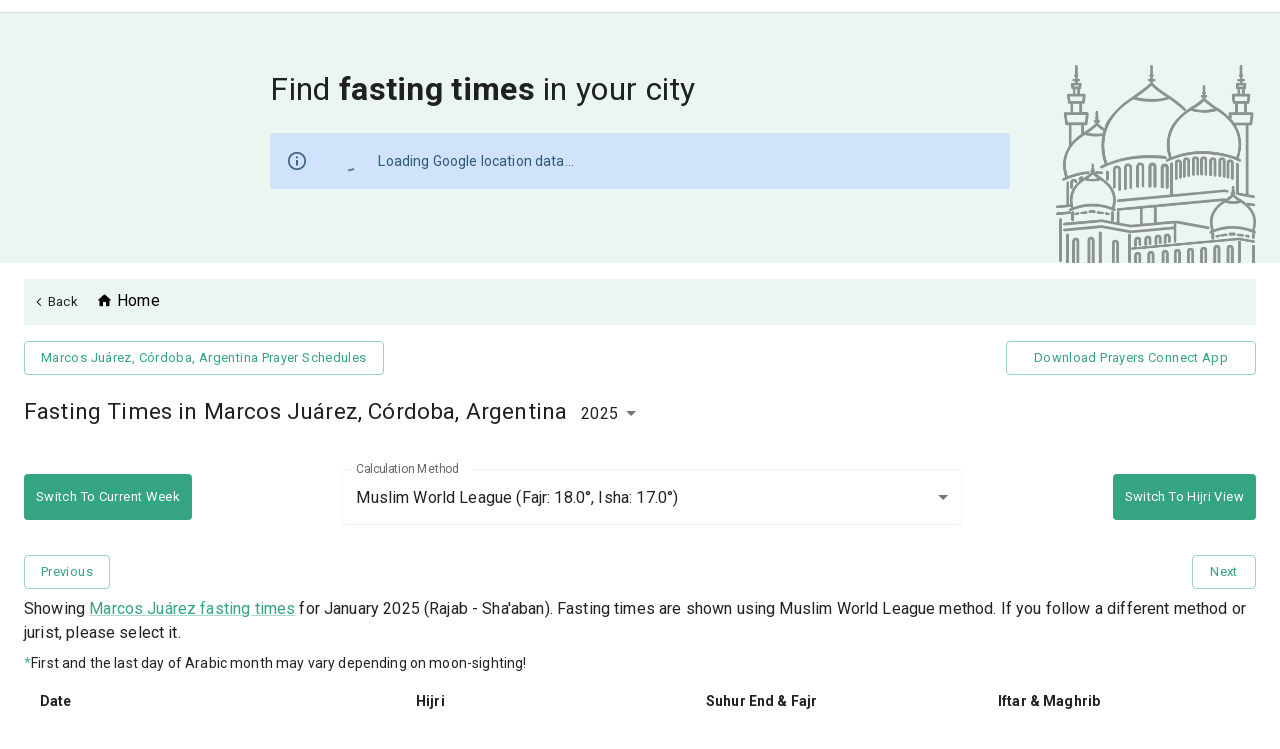

--- FILE ---
content_type: application/javascript; charset=UTF-8
request_url: https://prayersconnect.com/_next/static/chunks/4613-be87941c5db18fa9.js
body_size: 1634
content:
"use strict";(self.webpackChunk_N_E=self.webpackChunk_N_E||[]).push([[4613],{199:(e,r,t)=>{t.d(r,{A:()=>o});let o=t(14232).createContext({})},3034:(e,r,t)=>{t.d(r,{A:()=>v});var o=t(40670),a=t(44501),i=t(14232),n=t(69241),l=t(4697),s=t(54773),c=t(52196),p=t(47951),d=t(45879);function u(e){return(0,d.Ay)("MuiDialogContent",e)}(0,p.A)("MuiDialogContent",["root","dividers"]);var A=t(12526),m=t(37876);let x=["className","dividers"],h=e=>{let{classes:r,dividers:t}=e;return(0,l.A)({root:["root",t&&"dividers"]},u,r)},g=(0,s.Ay)("div",{name:"MuiDialogContent",slot:"Root",overridesResolver:(e,r)=>{let{ownerState:t}=e;return[r.root,t.dividers&&r.dividers]}})(e=>{let{theme:r,ownerState:t}=e;return(0,a.A)({flex:"1 1 auto",WebkitOverflowScrolling:"touch",overflowY:"auto",padding:"20px 24px"},t.dividers?{padding:"16px 24px",borderTop:"1px solid ".concat((r.vars||r).palette.divider),borderBottom:"1px solid ".concat((r.vars||r).palette.divider)}:{[".".concat(A.A.root," + &")]:{paddingTop:0}})}),v=i.forwardRef(function(e,r){let t=(0,c.b)({props:e,name:"MuiDialogContent"}),{className:i,dividers:l=!1}=t,s=(0,o.A)(t,x),p=(0,a.A)({},t,{dividers:l}),d=h(p);return(0,m.jsx)(g,(0,a.A)({className:(0,n.A)(d.root,i),ownerState:p,ref:r},s))})},5596:(e,r,t)=>{t.d(r,{A:()=>D});var o=t(40670),a=t(44501),i=t(14232),n=t(69241),l=t(4697),s=t(53855),c=t(80027),p=t(46558),d=t(36540),u=t(2799),A=t(52196),m=t(54773),x=t(22532),h=t(199),g=t(30929),v=t(30566),b=t(37876);let f=["aria-describedby","aria-labelledby","BackdropComponent","BackdropProps","children","className","disableEscapeKeyDown","fullScreen","fullWidth","maxWidth","onBackdropClick","onClick","onClose","open","PaperComponent","PaperProps","scroll","TransitionComponent","transitionDuration","TransitionProps"],y=(0,m.Ay)(g.A,{name:"MuiDialog",slot:"Backdrop",overrides:(e,r)=>r.backdrop})({zIndex:-1}),W=e=>{let{classes:r,scroll:t,maxWidth:o,fullWidth:a,fullScreen:i}=e,n={root:["root"],container:["container","scroll".concat((0,c.A)(t))],paper:["paper","paperScroll".concat((0,c.A)(t)),"paperWidth".concat((0,c.A)(String(o))),a&&"paperFullWidth",i&&"paperFullScreen"]};return(0,l.A)(n,x.f,r)},k=(0,m.Ay)(p.A,{name:"MuiDialog",slot:"Root",overridesResolver:(e,r)=>r.root})({"@media print":{position:"absolute !important"}}),S=(0,m.Ay)("div",{name:"MuiDialog",slot:"Container",overridesResolver:(e,r)=>{let{ownerState:t}=e;return[r.container,r["scroll".concat((0,c.A)(t.scroll))]]}})(e=>{let{ownerState:r}=e;return(0,a.A)({height:"100%","@media print":{height:"auto"},outline:0},"paper"===r.scroll&&{display:"flex",justifyContent:"center",alignItems:"center"},"body"===r.scroll&&{overflowY:"auto",overflowX:"hidden",textAlign:"center","&::after":{content:'""',display:"inline-block",verticalAlign:"middle",height:"100%",width:"0"}})}),w=(0,m.Ay)(u.A,{name:"MuiDialog",slot:"Paper",overridesResolver:(e,r)=>{let{ownerState:t}=e;return[r.paper,r["scrollPaper".concat((0,c.A)(t.scroll))],r["paperWidth".concat((0,c.A)(String(t.maxWidth)))],t.fullWidth&&r.paperFullWidth,t.fullScreen&&r.paperFullScreen]}})(e=>{let{theme:r,ownerState:t}=e;return(0,a.A)({margin:32,position:"relative",overflowY:"auto","@media print":{overflowY:"visible",boxShadow:"none"}},"paper"===t.scroll&&{display:"flex",flexDirection:"column",maxHeight:"calc(100% - 64px)"},"body"===t.scroll&&{display:"inline-block",verticalAlign:"middle",textAlign:"left"},!t.maxWidth&&{maxWidth:"calc(100% - 64px)"},"xs"===t.maxWidth&&{maxWidth:"px"===r.breakpoints.unit?Math.max(r.breakpoints.values.xs,444):"max(".concat(r.breakpoints.values.xs).concat(r.breakpoints.unit,", 444px)"),["&.".concat(x.A.paperScrollBody)]:{[r.breakpoints.down(Math.max(r.breakpoints.values.xs,444)+64)]:{maxWidth:"calc(100% - 64px)"}}},t.maxWidth&&"xs"!==t.maxWidth&&{maxWidth:"".concat(r.breakpoints.values[t.maxWidth]).concat(r.breakpoints.unit),["&.".concat(x.A.paperScrollBody)]:{[r.breakpoints.down(r.breakpoints.values[t.maxWidth]+64)]:{maxWidth:"calc(100% - 64px)"}}},t.fullWidth&&{width:"calc(100% - 64px)"},t.fullScreen&&{margin:0,width:"100%",maxWidth:"100%",height:"100%",maxHeight:"none",borderRadius:0,["&.".concat(x.A.paperScrollBody)]:{margin:0,maxWidth:"100%"}})}),D=i.forwardRef(function(e,r){let t=(0,A.b)({props:e,name:"MuiDialog"}),l=(0,v.A)(),c={enter:l.transitions.duration.enteringScreen,exit:l.transitions.duration.leavingScreen},{"aria-describedby":p,"aria-labelledby":m,BackdropComponent:x,BackdropProps:g,children:D,className:M,disableEscapeKeyDown:C=!1,fullScreen:R=!1,fullWidth:B=!1,maxWidth:N="sm",onBackdropClick:P,onClick:j,onClose:T,open:F,PaperComponent:E=u.A,PaperProps:I={},scroll:Y="paper",TransitionComponent:_=d.A,transitionDuration:X=c,TransitionProps:H}=t,K=(0,o.A)(t,f),L=(0,a.A)({},t,{disableEscapeKeyDown:C,fullScreen:R,fullWidth:B,maxWidth:N,scroll:Y}),z=W(L),O=i.useRef(),q=(0,s.A)(m),G=i.useMemo(()=>({titleId:q}),[q]);return(0,b.jsx)(k,(0,a.A)({className:(0,n.A)(z.root,M),closeAfterTransition:!0,components:{Backdrop:y},componentsProps:{backdrop:(0,a.A)({transitionDuration:X,as:x},g)},disableEscapeKeyDown:C,onClose:T,open:F,ref:r,onClick:e=>{j&&j(e),O.current&&(O.current=null,P&&P(e),T&&T(e,"backdropClick"))},ownerState:L},K,{children:(0,b.jsx)(_,(0,a.A)({appear:!0,in:F,timeout:X,role:"presentation"},H,{children:(0,b.jsx)(S,{className:(0,n.A)(z.container),onMouseDown:e=>{O.current=e.target===e.currentTarget},ownerState:L,children:(0,b.jsx)(w,(0,a.A)({as:E,elevation:24,role:"dialog","aria-describedby":p,"aria-labelledby":q},I,{className:(0,n.A)(z.paper,I.className),ownerState:L,children:(0,b.jsx)(h.A.Provider,{value:G,children:D})}))})}))}))})},12526:(e,r,t)=>{t.d(r,{A:()=>n,t:()=>i});var o=t(47951),a=t(45879);function i(e){return(0,a.Ay)("MuiDialogTitle",e)}let n=(0,o.A)("MuiDialogTitle",["root"])},22532:(e,r,t)=>{t.d(r,{A:()=>n,f:()=>i});var o=t(47951),a=t(45879);function i(e){return(0,a.Ay)("MuiDialog",e)}let n=(0,o.A)("MuiDialog",["root","scrollPaper","scrollBody","container","paper","paperScrollPaper","paperScrollBody","paperWidthFalse","paperWidthXs","paperWidthSm","paperWidthMd","paperWidthLg","paperWidthXl","paperFullWidth","paperFullScreen"])},78523:(e,r,t)=>{t.d(r,{A:()=>g});var o=t(40670),a=t(44501),i=t(14232),n=t(69241),l=t(4697),s=t(54773),c=t(52196),p=t(47951),d=t(45879);function u(e){return(0,d.Ay)("MuiDialogActions",e)}(0,p.A)("MuiDialogActions",["root","spacing"]);var A=t(37876);let m=["className","disableSpacing"],x=e=>{let{classes:r,disableSpacing:t}=e;return(0,l.A)({root:["root",!t&&"spacing"]},u,r)},h=(0,s.Ay)("div",{name:"MuiDialogActions",slot:"Root",overridesResolver:(e,r)=>{let{ownerState:t}=e;return[r.root,!t.disableSpacing&&r.spacing]}})(e=>{let{ownerState:r}=e;return(0,a.A)({display:"flex",alignItems:"center",padding:8,justifyContent:"flex-end",flex:"0 0 auto"},!r.disableSpacing&&{"& > :not(style) ~ :not(style)":{marginLeft:8}})}),g=i.forwardRef(function(e,r){let t=(0,c.b)({props:e,name:"MuiDialogActions"}),{className:i,disableSpacing:l=!1}=t,s=(0,o.A)(t,m),p=(0,a.A)({},t,{disableSpacing:l}),d=x(p);return(0,A.jsx)(h,(0,a.A)({className:(0,n.A)(d.root,i),ownerState:p,ref:r},s))})}}]);